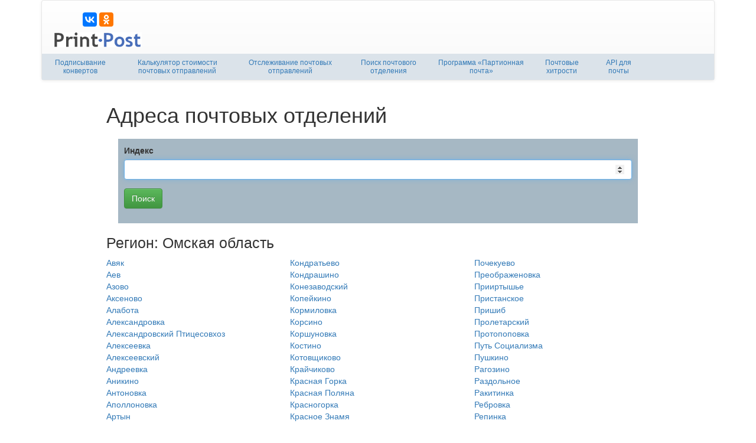

--- FILE ---
content_type: text/html; charset=utf-8
request_url: https://print-post.com/otdeleniya_svyazi/omskaya_oblast.htm
body_size: 10647
content:
<!DOCTYPE html>
<html lang="ru">
<head>
    <meta charset="utf-8">
    <meta http-equiv="X-UA-Compatible" content="IE=edge">
    <meta name="viewport" content="width=device-width, initial-scale=1">
    <title>Омская область. Адреса отделений связи почты РФ</title>
    <meta name="description" lang="ru" content="Узнайте адрес отделения по индексу">
    <link rel="stylesheet" href="/templates/main/css/my.css?20180823" type="text/css">
    <!--[if lt IE 9]>
    <script src="https://oss.maxcdn.com/html5shiv/3.7.3/html5shiv.min.js"></script>
    <script src="https://oss.maxcdn.com/respond/1.4.2/respond.min.js"></script>
    <![endif]-->

</head>
<body>
<div class="container">
    <nav class="navbar navbar-default">
        <div class="navbar-header">
            <button type="button" class="navbar-toggle collapsed" data-toggle="collapse" data-target="#navbar"
                    aria-expanded="false" aria-controls="navbar">
                <span class="sr-only">Toggle navigation</span>
                <span class="icon-bar"></span>
                <span class="icon-bar"></span>
                <span class="icon-bar"></span>
            </button>
            <div class="col-lg-2 col-md-2 col-sm-3" style="height: 90px;">
                <div style="margin-top:20px; height: 24px;" class="text-center ya-share2"
                     data-services="vkontakte,facebook,odnoklassniki,gplus"></div>
                <div class="text-center">
                    <h1 style="margin: 0;padding: 0;font-size: 0;">
                        <a href="/">
                            <img
                                    alt="отследить посылку, Отслеживание отправлений, расчет стоимости посылок и печать конвертов"
                                    title="Отслеживание отправлений, расчет стоимости посылок и печать конвертов"
                                    class="logoImg"
                                    src="[data-uri]">
                        </a>
                    </h1>
                </div>
            </div>
            <div class="col-lg-10 col-md-10 col-sm-9 re_top" style="height:90px !important; max-height:90px !important;padding: 0">
                        <!-- Yandex.RTB R-A-98331-7 -->
        <div id="yandex_rtb_R-A-98331-7" style="height: 90px;max-height: 90px;"></div>
        <script type="text/javascript">
            (function (w, d, n, s, t) {
                w[n] = w[n] || [];
                w[n].push(function () {
                    Ya.Context.AdvManager.render({
                        blockId: "R-A-98331-7",
                        renderTo: "yandex_rtb_R-A-98331-7",
                        async: true
                    });
                });
                t = d.getElementsByTagName("script")[0];
                s = d.createElement("script");
                s.type = "text/javascript";
                s.src = "//an.yandex.ru/system/context.js";
                s.async = true;
                t.parentNode.insertBefore(s, t);
            })(this, this.document, "yandexContextAsyncCallbacks");
        </script>


		            </div>
            <div id="navbar" class="row navbar-collapse collapse">
                <ul class="nav" style="background-color: #dbe3ea">
                    <li><a id=item1 href='/env/'>Подписывание конвертов</a></li>
                    <li><a id=item2 href='/kalkulyator_stoimosti_pochtovyh_otpravlenij.htm'>Калькулятор стоимости
                            почтовых отправлений</a></li>
                    <li><a id=item3 href='/trekking_posylok.htm' title="отследить посылку" class='highlight active current'>Отслеживание почтовых
                            отправлений</a></li>
                    <li><a id=item4 href='/otdeleniya_svyazi.htm'>Поиск почтового отделения</a></li>
                    <li><a id=item5 href='/partionnaya_pochta.htm'>Программа «Партионная почта»</a></li>
                    <li><a id=item6 href='/pochtovye_hitrosti.htm'>Почтовые хитрости</a></li>
                    <li><a id=item7 href='/pochtovoe_api_sajta.htm'>API для почты</a></li>
                </ul>
            </div>
        </div>
    </nav>
</div>

<div class="container">
    <div class="col-sm-12 col-md-11 col-md-offset-1 col-lg-10 col-lg-offset-1">
        <div style='width: 100%;'><p class='h1'>Адреса почтовых отделений</p><div style='background: #A6B8C4;padding:10px;margin:20px;'>
        <form method='get' id='otdeleniyaForm'>
            <div class='form-group'>
        <label for='indexsearch'>Индекс</label>
        <input autofocus='autofocus' class='form-control' name='index' id='indexsearch' type='number'>
        </div>
        <div class='form-group'>
        <input type='submit' class='btn btn-success' value='Поиск'>
        </div>
        </form>
        </div>
        </div><h2>Регион: Омская область</h2><ul class='city'><li><a href='/otdeleniya_svyazi/omskaya_oblast/avyak.htm'>Авяк</a></li><li><a href='/otdeleniya_svyazi/omskaya_oblast/aev.htm'>Аев</a></li><li><a href='/otdeleniya_svyazi/omskaya_oblast/azovo.htm'>Азово</a></li><li><a href='/otdeleniya_svyazi/omskaya_oblast/aksenovo.htm'>Аксеново</a></li><li><a href='/otdeleniya_svyazi/omskaya_oblast/alabota.htm'>Алабота</a></li><li><a href='/otdeleniya_svyazi/omskaya_oblast/aleksandrovka.htm'>Александровка</a></li><li><a href='/otdeleniya_svyazi/omskaya_oblast/aleksandrovskij_pticesovhoz.htm'>Александровский Птицесовхоз</a></li><li><a href='/otdeleniya_svyazi/omskaya_oblast/alekseevka.htm'>Алексеевка</a></li><li><a href='/otdeleniya_svyazi/omskaya_oblast/alekseevskij.htm'>Алексеевский</a></li><li><a href='/otdeleniya_svyazi/omskaya_oblast/andreevka.htm'>Андреевка</a></li><li><a href='/otdeleniya_svyazi/omskaya_oblast/anikino.htm'>Аникино</a></li><li><a href='/otdeleniya_svyazi/omskaya_oblast/antonovka.htm'>Антоновка</a></li><li><a href='/otdeleniya_svyazi/omskaya_oblast/apollonovka.htm'>Аполлоновка</a></li><li><a href='/otdeleniya_svyazi/omskaya_oblast/artyn.htm'>Артын</a></li><li><a href='/otdeleniya_svyazi/omskaya_oblast/astyrovka.htm'>Астыровка</a></li><li><a href='/otdeleniya_svyazi/omskaya_oblast/atirka.htm'>Атирка</a></li><li><a href='/otdeleniya_svyazi/omskaya_oblast/atrachi.htm'>Атрачи</a></li><li><a href='/otdeleniya_svyazi/omskaya_oblast/achair.htm'>Ачаир</a></li><li><a href='/otdeleniya_svyazi/omskaya_oblast/achairskij.htm'>Ачаирский</a></li><li><a href='/otdeleniya_svyazi/omskaya_oblast/babezh.htm'>Бабеж</a></li><li><a href='/otdeleniya_svyazi/omskaya_oblast/bazhenovo.htm'>Баженово</a></li><li><a href='/otdeleniya_svyazi/omskaya_oblast/bakino.htm'>Бакино</a></li><li><a href='/otdeleniya_svyazi/omskaya_oblast/baksheevo.htm'>Бакшеево</a></li><li><a href='/otdeleniya_svyazi/omskaya_oblast/barrikada.htm'>Баррикада</a></li><li><a href='/otdeleniya_svyazi/omskaya_oblast/bekishevo.htm'>Бекишево</a></li><li><a href='/otdeleniya_svyazi/omskaya_oblast/belogrivka.htm'>Белогривка</a></li><li><a href='/otdeleniya_svyazi/omskaya_oblast/belostok.htm'>Белосток</a></li><li><a href='/otdeleniya_svyazi/omskaya_oblast/belyj_yar.htm'>Белый Яр</a></li><li><a href='/otdeleniya_svyazi/omskaya_oblast/beldezh_n3.htm'>Бельдеж N3</a></li><li><a href='/otdeleniya_svyazi/omskaya_oblast/bergamak.htm'>Бергамак</a></li><li><a href='/otdeleniya_svyazi/omskaya_oblast/berezovka.htm'>Березовка</a></li><li><a href='/otdeleniya_svyazi/omskaya_oblast/blagodarovka.htm'>Благодаровка</a></li><li><a href='/otdeleniya_svyazi/omskaya_oblast/bobrinka.htm'>Бобринка</a></li><li><a href='/otdeleniya_svyazi/omskaya_oblast/bogdanovka.htm'>Богдановка</a></li><li><a href='/otdeleniya_svyazi/omskaya_oblast/bogoduhovka.htm'>Богодуховка</a></li><li><a href='/otdeleniya_svyazi/omskaya_oblast/bogolubovka.htm'>Боголюбовка</a></li><li><a href='/otdeleniya_svyazi/omskaya_oblast/bogoslovka.htm'>Богословка</a></li><li><a href='/otdeleniya_svyazi/omskaya_oblast/boevoj.htm'>Боевой</a></li><li><a href='/otdeleniya_svyazi/omskaya_oblast/bologoe.htm'>Бологое</a></li><li><a href='/otdeleniya_svyazi/omskaya_oblast/bolshakovka.htm'>Большаковка</a></li><li><a href='/otdeleniya_svyazi/omskaya_oblast/bolshaya_bicha.htm'>Большая Бича</a></li><li><a href='/otdeleniya_svyazi/omskaya_oblast/bolshaya_rosca.htm'>Большая Роща</a></li><li><a href='/otdeleniya_svyazi/omskaya_oblast/bolshaya_tava.htm'>Большая Тава</a></li><li><a href='/otdeleniya_svyazi/omskaya_oblast/bolshegrivskoe.htm'>Большегривское</a></li><li><a href='/otdeleniya_svyazi/omskaya_oblast/bolshepeschanka.htm'>Большепесчанка</a></li><li><a href='/otdeleniya_svyazi/omskaya_oblast/bolshereche.htm'>Большеречье</a></li><li><a href='/otdeleniya_svyazi/omskaya_oblast/bolshie_turaly.htm'>Большие Туралы</a></li><li><a href='/otdeleniya_svyazi/omskaya_oblast/bolshie_uki.htm'>Большие Уки</a></li><li><a href='/otdeleniya_svyazi/omskaya_oblast/bolshoj_atmas.htm'>Большой Атмас</a></li><li><a href='/otdeleniya_svyazi/omskaya_oblast/borisovskoe.htm'>Борисовское</a></li><li><a href='/otdeleniya_svyazi/omskaya_oblast/borki.htm'>Борки</a></li><li><a href='/otdeleniya_svyazi/omskaya_oblast/borodinka.htm'>Бородинка</a></li><li><a href='/otdeleniya_svyazi/omskaya_oblast/brazhnikovo.htm'>Бражниково</a></li><li><a href='/otdeleniya_svyazi/omskaya_oblast/bunyakovka.htm'>Буняковка</a></li><li><a href='/otdeleniya_svyazi/omskaya_oblast/butakovo.htm'>Бутаково</a></li><li><a href='/otdeleniya_svyazi/omskaya_oblast/valuevka.htm'>Валуевка</a></li><li><a href='/otdeleniya_svyazi/omskaya_oblast/vasilevka.htm'>Васильевка</a></li><li><a href='/otdeleniya_svyazi/omskaya_oblast/vasiss.htm'>Васисс</a></li><li><a href='/otdeleniya_svyazi/omskaya_oblast/velikorusskoe.htm'>Великорусское</a></li><li><a href='/otdeleniya_svyazi/omskaya_oblast/verbluzhe.htm'>Верблюжье</a></li><li><a href='/otdeleniya_svyazi/omskaya_oblast/veselaya_polyana.htm'>Веселая Поляна</a></li><li><a href='/otdeleniya_svyazi/omskaya_oblast/veselyj_prival.htm'>Веселый Привал</a></li><li><a href='/otdeleniya_svyazi/omskaya_oblast/vladimirovka.htm'>Владимировка</a></li><li><a href='/otdeleniya_svyazi/omskaya_oblast/volnoe.htm'>Вольное</a></li><li><a href='/otdeleniya_svyazi/omskaya_oblast/voroncovka.htm'>Воронцовка</a></li><li><a href='/otdeleniya_svyazi/omskaya_oblast/voskresenka.htm'>Воскресенка</a></li><li><a href='/otdeleniya_svyazi/omskaya_oblast/vstavskoe.htm'>Вставское</a></li><li><a href='/otdeleniya_svyazi/omskaya_oblast/gannovka.htm'>Ганновка</a></li><li><a href='/otdeleniya_svyazi/omskaya_oblast/gauf.htm'>Гауф</a></li><li><a href='/otdeleniya_svyazi/omskaya_oblast/gvozdevka.htm'>Гвоздевка</a></li><li><a href='/otdeleniya_svyazi/omskaya_oblast/georgievka.htm'>Георгиевка</a></li><li><a href='/otdeleniya_svyazi/omskaya_oblast/gluhovka.htm'>Глуховка</a></li><li><a href='/otdeleniya_svyazi/omskaya_oblast/gluhonikolaevka.htm'>Глухониколаевка</a></li><li><a href='/otdeleniya_svyazi/omskaya_oblast/golubovka.htm'>Голубовка</a></li><li><a href='/otdeleniya_svyazi/omskaya_oblast/gorkovskoe.htm'>Горьковское</a></li><li><a href='/otdeleniya_svyazi/omskaya_oblast/goryachij_kluch.htm'>Горячий Ключ</a></li><li><a href='/otdeleniya_svyazi/omskaya_oblast/gostilovka.htm'>Гостиловка</a></li><li><a href='/otdeleniya_svyazi/omskaya_oblast/gurovo.htm'>Гурово</a></li><li><a href='/otdeleniya_svyazi/omskaya_oblast/dachnoe.htm'>Дачное</a></li><li><a href='/otdeleniya_svyazi/omskaya_oblast/devyatirikovka.htm'>Девятириковка</a></li><li><a href='/otdeleniya_svyazi/omskaya_oblast/dzhartargul.htm'>Джартаргуль</a></li><li><a href='/otdeleniya_svyazi/omskaya_oblast/dobrovolsk.htm'>Добровольск</a></li><li><a href='/otdeleniya_svyazi/omskaya_oblast/drobyshevo.htm'>Дробышево</a></li><li><a href='/otdeleniya_svyazi/omskaya_oblast/druzhino.htm'>Дружино</a></li><li><a href='/otdeleniya_svyazi/omskaya_oblast/durnovo.htm'>Дурново</a></li><li><a href='/otdeleniya_svyazi/omskaya_oblast/evgascino.htm'>Евгащино</a></li><li><a href='/otdeleniya_svyazi/omskaya_oblast/evlantevka.htm'>Евлантьевка</a></li><li><a href='/otdeleniya_svyazi/omskaya_oblast/egorovka.htm'>Егоровка</a></li><li><a href='/otdeleniya_svyazi/omskaya_oblast/ekaterininskoe.htm'>Екатерининское</a></li><li><a href='/otdeleniya_svyazi/omskaya_oblast/ekaterinovka.htm'>Екатериновка</a></li><li><a href='/otdeleniya_svyazi/omskaya_oblast/ekaterinoslavka.htm'>Екатеринославка</a></li><li><a href='/otdeleniya_svyazi/omskaya_oblast/elizavetinka.htm'>Елизаветинка</a></li><li><a href='/otdeleniya_svyazi/omskaya_oblast/elizavetino.htm'>Елизаветино</a></li><li><a href='/otdeleniya_svyazi/omskaya_oblast/elnichnoe.htm'>Ельничное</a></li><li><a href='/otdeleniya_svyazi/omskaya_oblast/eremeevka.htm'>Еремеевка</a></li><li><a href='/otdeleniya_svyazi/omskaya_oblast/ermak.htm'>Ермак</a></li><li><a href='/otdeleniya_svyazi/omskaya_oblast/ermakovka.htm'>Ермаковка</a></li><li><a href='/otdeleniya_svyazi/omskaya_oblast/ermilovka.htm'>Ермиловка</a></li><li><a href='/otdeleniya_svyazi/omskaya_oblast/zhelannoe.htm'>Желанное</a></li><li><a href='/otdeleniya_svyazi/omskaya_oblast/zhirnovka.htm'>Жирновка</a></li><li><a href='/otdeleniya_svyazi/omskaya_oblast/zhuravlevka.htm'>Журавлевка</a></li><li><a href='/otdeleniya_svyazi/omskaya_oblast/zavyalovo.htm'>Завьялово</a></li><li><a href='/otdeleniya_svyazi/omskaya_oblast/zagvazdino.htm'>Загваздино</a></li><li><a href='/otdeleniya_svyazi/omskaya_oblast/zalivino.htm'>Заливино</a></li><li><a href='/otdeleniya_svyazi/omskaya_oblast/zameletenovka.htm'>Замелетеновка</a></li><li><a href='/otdeleniya_svyazi/omskaya_oblast/zarechnoe.htm'>Заречное</a></li><li><a href='/otdeleniya_svyazi/omskaya_oblast/zarya_svobody.htm'>Заря Свободы</a></li><li><a href='/otdeleniya_svyazi/omskaya_oblast/zvezdino.htm'>Звездино</a></li><li><a href='/otdeleniya_svyazi/omskaya_oblast/zvonarev_kut.htm'>Звонарев Кут</a></li><li><a href='/otdeleniya_svyazi/omskaya_oblast/zimino.htm'>Зимино</a></li><li><a href='/otdeleniya_svyazi/omskaya_oblast/znamenskoe.htm'>Знаменское</a></li><li><a href='/otdeleniya_svyazi/omskaya_oblast/zolotaya_niva.htm'>Золотая Нива</a></li><li><a href='/otdeleniya_svyazi/omskaya_oblast/zolotuhino.htm'>Золотухино</a></li><li><a href='/otdeleniya_svyazi/omskaya_oblast/ivanov_mys.htm'>Иванов Мыс</a></li><li><a href='/otdeleniya_svyazi/omskaya_oblast/ivanovka.htm'>Ивановка</a></li><li><a href='/otdeleniya_svyazi/omskaya_oblast/izumrudnoe.htm'>Изумрудное</a></li><li><a href='/otdeleniya_svyazi/omskaya_oblast/izumovka.htm'>Изюмовка</a></li><li><a href='/otdeleniya_svyazi/omskaya_oblast/ilichevka.htm'>Ильичевка</a></li><li><a href='/otdeleniya_svyazi/omskaya_oblast/imshegal.htm'>Имшегал</a></li><li><a href='/otdeleniya_svyazi/omskaya_oblast/ingaly.htm'>Ингалы</a></li><li><a href='/otdeleniya_svyazi/omskaya_oblast/indejka.htm'>Индейка</a></li><li><a href='/otdeleniya_svyazi/omskaya_oblast/intenis.htm'>Интенис</a></li><li><a href='/otdeleniya_svyazi/omskaya_oblast/irtysh.htm'>Иртыш</a></li><li><a href='/otdeleniya_svyazi/omskaya_oblast/irtyshskij.htm'>Иртышский</a></li><li><a href='/otdeleniya_svyazi/omskaya_oblast/isilkul.htm'>Исилькуль</a></li><li><a href='/otdeleniya_svyazi/omskaya_oblast/iskra.htm'>Искра</a></li><li><a href='/otdeleniya_svyazi/omskaya_oblast/kabane.htm'>Кабанье</a></li><li><a href='/otdeleniya_svyazi/omskaya_oblast/kabyrdak.htm'>Кабырдак</a></li><li><a href='/otdeleniya_svyazi/omskaya_oblast/kazanka.htm'>Казанка</a></li><li><a href='/otdeleniya_svyazi/omskaya_oblast/kajly.htm'>Кайлы</a></li><li><a href='/otdeleniya_svyazi/omskaya_oblast/kajsy.htm'>Кайсы</a></li><li><a href='/otdeleniya_svyazi/omskaya_oblast/kalachinsk.htm'>Калачинск</a></li><li><a href='/otdeleniya_svyazi/omskaya_oblast/kalinino.htm'>Калинино</a></li><li><a href='/otdeleniya_svyazi/omskaya_oblast/kamyshino-kurskoe.htm'>Камышино-Курское</a></li><li><a href='/otdeleniya_svyazi/omskaya_oblast/kamyshlovskij.htm'>Камышловский</a></li><li><a href='/otdeleniya_svyazi/omskaya_oblast/karbyza.htm'>Карбыза</a></li><li><a href='/otdeleniya_svyazi/omskaya_oblast/karpovka.htm'>Карповка</a></li><li><a href='/otdeleniya_svyazi/omskaya_oblast/kaskat.htm'>Каскат</a></li><li><a href='/otdeleniya_svyazi/omskaya_oblast/kachukovo.htm'>Качуково</a></li><li><a href='/otdeleniya_svyazi/omskaya_oblast/kejzes.htm'>Кейзес</a></li><li><a href='/otdeleniya_svyazi/omskaya_oblast/kip.htm'>Кип</a></li><li><a href='/otdeleniya_svyazi/omskaya_oblast/kiselevo.htm'>Киселево</a></li><li><a href='/otdeleniya_svyazi/omskaya_oblast/kislyaki.htm'>Кисляки</a></li><li><a href='/otdeleniya_svyazi/omskaya_oblast/kiterma.htm'>Китерма</a></li><li><a href='/otdeleniya_svyazi/omskaya_oblast/kluchi.htm'>Ключи</a></li><li><a href='/otdeleniya_svyazi/omskaya_oblast/knyazevo.htm'>Князево</a></li><li><a href='/otdeleniya_svyazi/omskaya_oblast/kovalevo.htm'>Ковалево</a></li><li><a href='/otdeleniya_svyazi/omskaya_oblast/kolosovka.htm'>Колосовка</a></li><li><a href='/otdeleniya_svyazi/omskaya_oblast/koltugino.htm'>Кольтюгино</a></li><li><a href='/otdeleniya_svyazi/omskaya_oblast/komissarovskoe.htm'>Комиссаровское</a></li><li><a href='/otdeleniya_svyazi/omskaya_oblast/komsomolskij.htm'>Комсомольский</a></li><li><a href='/otdeleniya_svyazi/omskaya_oblast/kondratevo.htm'>Кондратьево</a></li><li><a href='/otdeleniya_svyazi/omskaya_oblast/kondrashino.htm'>Кондрашино</a></li><li><a href='/otdeleniya_svyazi/omskaya_oblast/konezavodskij.htm'>Конезаводский</a></li><li><a href='/otdeleniya_svyazi/omskaya_oblast/kopejkino.htm'>Копейкино</a></li><li><a href='/otdeleniya_svyazi/omskaya_oblast/kormilovka.htm'>Кормиловка</a></li><li><a href='/otdeleniya_svyazi/omskaya_oblast/korsino.htm'>Корсино</a></li><li><a href='/otdeleniya_svyazi/omskaya_oblast/korshunovka.htm'>Коршуновка</a></li><li><a href='/otdeleniya_svyazi/omskaya_oblast/kostino.htm'>Костино</a></li><li><a href='/otdeleniya_svyazi/omskaya_oblast/kotovscikovo.htm'>Котовщиково</a></li><li><a href='/otdeleniya_svyazi/omskaya_oblast/krajchikovo.htm'>Крайчиково</a></li><li><a href='/otdeleniya_svyazi/omskaya_oblast/krasnaya_gorka.htm'>Красная Горка</a></li><li><a href='/otdeleniya_svyazi/omskaya_oblast/krasnaya_polyana.htm'>Красная Поляна</a></li><li><a href='/otdeleniya_svyazi/omskaya_oblast/krasnogorka.htm'>Красногорка</a></li><li><a href='/otdeleniya_svyazi/omskaya_oblast/krasnoe_znamya.htm'>Красное Знамя</a></li><li><a href='/otdeleniya_svyazi/omskaya_oblast/krasnousovo.htm'>Красноусово</a></li><li><a href='/otdeleniya_svyazi/omskaya_oblast/krasnoyarka.htm'>Красноярка</a></li><li><a href='/otdeleniya_svyazi/omskaya_oblast/krasnyj_oktyabr.htm'>Красный Октябрь</a></li><li><a href='/otdeleniya_svyazi/omskaya_oblast/krasnyj_yar.htm'>Красный Яр</a></li><li><a href='/otdeleniya_svyazi/omskaya_oblast/krasovka.htm'>Красовка</a></li><li><a href='/otdeleniya_svyazi/omskaya_oblast/krestiki.htm'>Крестики</a></li><li><a href='/otdeleniya_svyazi/omskaya_oblast/krutinka.htm'>Крутинка</a></li><li><a href='/otdeleniya_svyazi/omskaya_oblast/ksenevka.htm'>Ксеньевка</a></li><li><a href='/otdeleniya_svyazi/omskaya_oblast/kuznecovo.htm'>Кузнецово</a></li><li><a href='/otdeleniya_svyazi/omskaya_oblast/kukarka.htm'>Кукарка</a></li><li><a href='/otdeleniya_svyazi/omskaya_oblast/kulikovo.htm'>Куликово</a></li><li><a href='/otdeleniya_svyazi/omskaya_oblast/kulomzino.htm'>Куломзино</a></li><li><a href='/otdeleniya_svyazi/omskaya_oblast/kurganka.htm'>Курганка</a></li><li><a href='/otdeleniya_svyazi/omskaya_oblast/kurnosovo.htm'>Курносово</a></li><li><a href='/otdeleniya_svyazi/omskaya_oblast/kutuzovka.htm'>Кутузовка</a></li><li><a href='/otdeleniya_svyazi/omskaya_oblast/kutyrly.htm'>Кутырлы</a></li><li><a href='/otdeleniya_svyazi/omskaya_oblast/lagushino.htm'>Лагушино</a></li><li><a href='/otdeleniya_svyazi/omskaya_oblast/lamanovo.htm'>Ламаново</a></li><li><a href='/otdeleniya_svyazi/omskaya_oblast/lebedinka.htm'>Лебединка</a></li><li><a href='/otdeleniya_svyazi/omskaya_oblast/lezhanka.htm'>Лежанка</a></li><li><a href='/otdeleniya_svyazi/omskaya_oblast/leninskij.htm'>Ленинский</a></li><li><a href='/otdeleniya_svyazi/omskaya_oblast/lesnoj.htm'>Лесной</a></li><li><a href='/otdeleniya_svyazi/omskaya_oblast/lisino.htm'>Лисино</a></li><li><a href='/otdeleniya_svyazi/omskaya_oblast/listvyagi.htm'>Листвяги</a></li><li><a href='/otdeleniya_svyazi/omskaya_oblast/litkovka.htm'>Литковка</a></li><li><a href='/otdeleniya_svyazi/omskaya_oblast/loginovka.htm'>Логиновка</a></li><li><a href='/otdeleniya_svyazi/omskaya_oblast/lozhnikovo.htm'>Ложниково</a></li><li><a href='/otdeleniya_svyazi/omskaya_oblast/loris-melikovo.htm'>Лорис-Меликово</a></li><li><a href='/otdeleniya_svyazi/omskaya_oblast/lubyansk.htm'>Лубянск</a></li><li><a href='/otdeleniya_svyazi/omskaya_oblast/lugovoe.htm'>Луговое</a></li><li><a href='/otdeleniya_svyazi/omskaya_oblast/luzino.htm'>Лузино</a></li><li><a href='/otdeleniya_svyazi/omskaya_oblast/lukyanovka.htm'>Лукьяновка</a></li><li><a href='/otdeleniya_svyazi/omskaya_oblast/lvovka.htm'>Львовка</a></li><li><a href='/otdeleniya_svyazi/omskaya_oblast/lubimovka.htm'>Любимовка</a></li><li><a href='/otdeleniya_svyazi/omskaya_oblast/lubino-malorossy.htm'>Любино-Малороссы</a></li><li><a href='/otdeleniya_svyazi/omskaya_oblast/lubinskij.htm'>Любинский</a></li><li><a href='/otdeleniya_svyazi/omskaya_oblast/lubovskij.htm'>Любовский</a></li><li><a href='/otdeleniya_svyazi/omskaya_oblast/lubomirovka.htm'>Любомировка</a></li><li><a href='/otdeleniya_svyazi/omskaya_oblast/magistralnyj.htm'>Магистральный</a></li><li><a href='/otdeleniya_svyazi/omskaya_oblast/maksimovka.htm'>Максимовка</a></li><li><a href='/otdeleniya_svyazi/omskaya_oblast/malaya_bicha.htm'>Малая Бича</a></li><li><a href='/otdeleniya_svyazi/omskaya_oblast/malinovka.htm'>Малиновка</a></li><li><a href='/otdeleniya_svyazi/omskaya_oblast/mangut.htm'>Мангут</a></li><li><a href='/otdeleniya_svyazi/omskaya_oblast/margenau.htm'>Маргенау</a></li><li><a href='/otdeleniya_svyazi/omskaya_oblast/martushevo.htm'>Мартюшево</a></li><li><a href='/otdeleniya_svyazi/omskaya_oblast/maryanovka.htm'>Марьяновка</a></li><li><a href='/otdeleniya_svyazi/omskaya_oblast/maryanovskij.htm'>Марьяновский</a></li><li><a href='/otdeleniya_svyazi/omskaya_oblast/mayak.htm'>Маяк</a></li><li><a href='/otdeleniya_svyazi/omskaya_oblast/medvezhe.htm'>Медвежье</a></li><li><a href='/otdeleniya_svyazi/omskaya_oblast/medet.htm'>Медет</a></li><li><a href='/otdeleniya_svyazi/omskaya_oblast/mezhdureche.htm'>Междуречье</a></li><li><a href='/otdeleniya_svyazi/omskaya_oblast/melnichnoe.htm'>Мельничное</a></li><li><a href='/otdeleniya_svyazi/omskaya_oblast/milogradovka.htm'>Милоградовка</a></li><li><a href='/otdeleniya_svyazi/omskaya_oblast/mihajlovka.htm'>Михайловка</a></li><li><a href='/otdeleniya_svyazi/omskaya_oblast/mogilno-poselskoe.htm'>Могильно-Посельское</a></li><li><a href='/otdeleniya_svyazi/omskaya_oblast/morozovka.htm'>Морозовка</a></li><li><a href='/otdeleniya_svyazi/omskaya_oblast/moskalenki.htm'>Москаленки</a></li><li><a href='/otdeleniya_svyazi/omskaya_oblast/moskalenskij.htm'>Москаленский</a></li><li><a href='/otdeleniya_svyazi/omskaya_oblast/mohovoj_prival.htm'>Моховой Привал</a></li><li><a href='/otdeleniya_svyazi/omskaya_oblast/muravevka.htm'>Муравьевка</a></li><li><a href='/otdeleniya_svyazi/omskaya_oblast/muromcevo.htm'>Муромцево</a></li><li><a href='/otdeleniya_svyazi/omskaya_oblast/mys.htm'>Мыс</a></li><li><a href='/otdeleniya_svyazi/omskaya_oblast/nagibino.htm'>Нагибино</a></li><li><a href='/otdeleniya_svyazi/omskaya_oblast/nagornoe.htm'>Нагорное</a></li><li><a href='/otdeleniya_svyazi/omskaya_oblast/nadezhdino.htm'>Надеждино</a></li><li><a href='/otdeleniya_svyazi/omskaya_oblast/nazyvaevsk.htm'>Называевск</a></li><li><a href='/otdeleniya_svyazi/omskaya_oblast/nalimovo.htm'>Налимово</a></li><li><a href='/otdeleniya_svyazi/omskaya_oblast/neverovka.htm'>Неверовка</a></li><li><a href='/otdeleniya_svyazi/omskaya_oblast/nekrasovka.htm'>Некрасовка</a></li><li><a href='/otdeleniya_svyazi/omskaya_oblast/nemirovka.htm'>Немировка</a></li><li><a href='/otdeleniya_svyazi/omskaya_oblast/nizhneirtyshskoe.htm'>Нижнеиртышское</a></li><li><a href='/otdeleniya_svyazi/omskaya_oblast/nizhnyaya_omka.htm'>Нижняя Омка</a></li><li><a href='/otdeleniya_svyazi/omskaya_oblast/nizovoe.htm'>Низовое</a></li><li><a href='/otdeleniya_svyazi/omskaya_oblast/nikolaevka.htm'>Николаевка</a></li><li><a href='/otdeleniya_svyazi/omskaya_oblast/nikolsk.htm'>Никольск</a></li><li><a href='/otdeleniya_svyazi/omskaya_oblast/nikolskoe.htm'>Никольское</a></li><li><a href='/otdeleniya_svyazi/omskaya_oblast/novaya_sharapovka.htm'>Новая Шараповка</a></li><li><a href='/otdeleniya_svyazi/omskaya_oblast/novoarhangelka.htm'>Новоархангелка</a></li><li><a href='/otdeleniya_svyazi/omskaya_oblast/novovarshavka.htm'>Нововаршавка</a></li><li><a href='/otdeleniya_svyazi/omskaya_oblast/novoilinovka.htm'>Новоильиновка</a></li><li><a href='/otdeleniya_svyazi/omskaya_oblast/novokarasuk.htm'>Новокарасук</a></li><li><a href='/otdeleniya_svyazi/omskaya_oblast/novokievka.htm'>Новокиевка</a></li><li><a href='/otdeleniya_svyazi/omskaya_oblast/novologinovo.htm'>Новологиново</a></li><li><a href='/otdeleniya_svyazi/omskaya_oblast/novolosevo.htm'>Новолосево</a></li><li><a href='/otdeleniya_svyazi/omskaya_oblast/novoomskij.htm'>Новоомский</a></li><li><a href='/otdeleniya_svyazi/omskaya_oblast/novopokrovka.htm'>Новопокровка</a></li><li><a href='/otdeleniya_svyazi/omskaya_oblast/novorozhdestvenka.htm'>Новорождественка</a></li><li><a href='/otdeleniya_svyazi/omskaya_oblast/novorossijka.htm'>Новороссийка</a></li><li><a href='/otdeleniya_svyazi/omskaya_oblast/novosanzharovka.htm'>Новосанжаровка</a></li><li><a href='/otdeleniya_svyazi/omskaya_oblast/novoseleck.htm'>Новоселецк</a></li><li><a href='/otdeleniya_svyazi/omskaya_oblast/novosele.htm'>Новоселье</a></li><li><a href='/otdeleniya_svyazi/omskaya_oblast/novosergeevka.htm'>Новосергеевка</a></li><li><a href='/otdeleniya_svyazi/omskaya_oblast/novoskatovka.htm'>Новоскатовка</a></li><li><a href='/otdeleniya_svyazi/omskaya_oblast/novotroick.htm'>Новотроицк</a></li><li><a href='/otdeleniya_svyazi/omskaya_oblast/novotroickoe.htm'>Новотроицкое</a></li><li><a href='/otdeleniya_svyazi/omskaya_oblast/novoujka.htm'>Новоуйка</a></li><li><a href='/otdeleniya_svyazi/omskaya_oblast/novouralskij.htm'>Новоуральский</a></li><li><a href='/otdeleniya_svyazi/omskaya_oblast/novouralskoe.htm'>Новоуральское</a></li><li><a href='/otdeleniya_svyazi/omskaya_oblast/novocaricyno.htm'>Новоцарицыно</a></li><li><a href='/otdeleniya_svyazi/omskaya_oblast/novoyagodnoe.htm'>Новоягодное</a></li><li><a href='/otdeleniya_svyazi/omskaya_oblast/novyj_koshkul.htm'>Новый Кошкуль</a></li><li><a href='/otdeleniya_svyazi/omskaya_oblast/novyj_svet.htm'>Новый Свет</a></li><li><a href='/otdeleniya_svyazi/omskaya_oblast/nochka.htm'>Ночка</a></li><li><a href='/otdeleniya_svyazi/omskaya_oblast/ogluhino.htm'>Оглухино</a></li><li><a href='/otdeleniya_svyazi/omskaya_oblast/odesskoe.htm'>Одесское</a></li><li><a href='/otdeleniya_svyazi/omskaya_oblast/okoneshnikovo.htm'>Оконешниково</a></li><li><a href='/otdeleniya_svyazi/omskaya_oblast/oktyabrskij.htm'>Октябрьский</a></li><li><a href='/otdeleniya_svyazi/omskaya_oblast/oktyabrskoe.htm'>Октябрьское</a></li><li><a href='/otdeleniya_svyazi/omskaya_oblast/olgino.htm'>Ольгино</a></li><li><a href='/otdeleniya_svyazi/omskaya_oblast/omsk.htm'>Омск</a></li><li><a href='/otdeleniya_svyazi/omskaya_oblast/omskij.htm'>Омский</a></li><li><a href='/otdeleniya_svyazi/omskaya_oblast/orehovo.htm'>Орехово</a></li><li><a href='/otdeleniya_svyazi/omskaya_oblast/orlovka.htm'>Орловка</a></li><li><a href='/otdeleniya_svyazi/omskaya_oblast/orlovo.htm'>Орлово</a></li><li><a href='/otdeleniya_svyazi/omskaya_oblast/osokino.htm'>Осокино</a></li><li><a href='/otdeleniya_svyazi/omskaya_oblast/ostashkovo.htm'>Осташково</a></li><li><a href='/otdeleniya_svyazi/omskaya_oblast/otradnoe.htm'>Отрадное</a></li><li><a href='/otdeleniya_svyazi/omskaya_oblast/ohotnikovo.htm'>Охотниково</a></li><li><a href='/otdeleniya_svyazi/omskaya_oblast/pavlogradka.htm'>Павлоградка</a></li><li><a href='/otdeleniya_svyazi/omskaya_oblast/pavlodarovka.htm'>Павлодаровка</a></li><li><a href='/otdeleniya_svyazi/omskaya_oblast/panovo.htm'>Паново</a></li><li><a href='/otdeleniya_svyazi/omskaya_oblast/pautovka.htm'>Паутовка</a></li><li><a href='/otdeleniya_svyazi/omskaya_oblast/pashennaya_rosca.htm'>Пашенная Роща</a></li><li><a href='/otdeleniya_svyazi/omskaya_oblast/pervotarovka.htm'>Первотаровка</a></li><li><a href='/otdeleniya_svyazi/omskaya_oblast/petelino.htm'>Петелино</a></li><li><a href='/otdeleniya_svyazi/omskaya_oblast/petrovka.htm'>Петровка</a></li><li><a href='/otdeleniya_svyazi/omskaya_oblast/petrovo.htm'>Петрово</a></li><li><a href='/otdeleniya_svyazi/omskaya_oblast/piketnoe.htm'>Пикетное</a></li><li><a href='/otdeleniya_svyazi/omskaya_oblast/platovo.htm'>Платово</a></li><li><a href='/otdeleniya_svyazi/omskaya_oblast/pobeda.htm'>Победа</a></li><li><a href='/otdeleniya_svyazi/omskaya_oblast/pobeditel.htm'>Победитель</a></li><li><a href='/otdeleniya_svyazi/omskaya_oblast/pobochino.htm'>Побочино</a></li><li><a href='/otdeleniya_svyazi/omskaya_oblast/pokrovka.htm'>Покровка</a></li><li><a href='/otdeleniya_svyazi/omskaya_oblast/pokrovo-irtyshskoe.htm'>Покрово-Иртышское</a></li><li><a href='/otdeleniya_svyazi/omskaya_oblast/pologrudovo.htm'>Пологрудово</a></li><li><a href='/otdeleniya_svyazi/omskaya_oblast/poltavka.htm'>Полтавка</a></li><li><a href='/otdeleniya_svyazi/omskaya_oblast/poreche.htm'>Поречье</a></li><li><a href='/otdeleniya_svyazi/omskaya_oblast/pochekuevo.htm'>Почекуево</a></li><li><a href='/otdeleniya_svyazi/omskaya_oblast/preobrazhenovka.htm'>Преображеновка</a></li><li><a href='/otdeleniya_svyazi/omskaya_oblast/priirtyshe.htm'>Прииртышье</a></li><li><a href='/otdeleniya_svyazi/omskaya_oblast/pristanskoe.htm'>Пристанское</a></li><li><a href='/otdeleniya_svyazi/omskaya_oblast/prishib.htm'>Пришиб</a></li><li><a href='/otdeleniya_svyazi/omskaya_oblast/proletarskij.htm'>Пролетарский</a></li><li><a href='/otdeleniya_svyazi/omskaya_oblast/protopopovka.htm'>Протопоповка</a></li><li><a href='/otdeleniya_svyazi/omskaya_oblast/put_socializma.htm'>Путь Социализма</a></li><li><a href='/otdeleniya_svyazi/omskaya_oblast/pushkino.htm'>Пушкино</a></li><li><a href='/otdeleniya_svyazi/omskaya_oblast/ragozino.htm'>Рагозино</a></li><li><a href='/otdeleniya_svyazi/omskaya_oblast/razdolnoe.htm'>Раздольное</a></li><li><a href='/otdeleniya_svyazi/omskaya_oblast/rakitinka.htm'>Ракитинка</a></li><li><a href='/otdeleniya_svyazi/omskaya_oblast/rebrovka.htm'>Ребровка</a></li><li><a href='/otdeleniya_svyazi/omskaya_oblast/repinka.htm'>Репинка</a></li><li><a href='/otdeleniya_svyazi/omskaya_oblast/rechnoj.htm'>Речной</a></li><li><a href='/otdeleniya_svyazi/omskaya_oblast/rodnaya_dolina.htm'>Родная Долина</a></li><li><a href='/otdeleniya_svyazi/omskaya_oblast/rozovka.htm'>Розовка</a></li><li><a href='/otdeleniya_svyazi/omskaya_oblast/roslavka.htm'>Рославка</a></li><li><a href='/otdeleniya_svyazi/omskaya_oblast/rostovka.htm'>Ростовка</a></li><li><a href='/otdeleniya_svyazi/omskaya_oblast/roscino.htm'>Рощино</a></li><li><a href='/otdeleniya_svyazi/omskaya_oblast/roscinskij.htm'>Рощинский</a></li><li><a href='/otdeleniya_svyazi/omskaya_oblast/rusanovka.htm'>Русановка</a></li><li><a href='/otdeleniya_svyazi/omskaya_oblast/russkaya_polyana.htm'>Русская Поляна</a></li><li><a href='/otdeleniya_svyazi/omskaya_oblast/ryzhkovo.htm'>Рыжково</a></li><li><a href='/otdeleniya_svyazi/omskaya_oblast/ryazany.htm'>Рязаны</a></li><li><a href='/otdeleniya_svyazi/omskaya_oblast/sazhino.htm'>Сажино</a></li><li><a href='/otdeleniya_svyazi/omskaya_oblast/saltaim.htm'>Салтаим</a></li><li><a href='/otdeleniya_svyazi/omskaya_oblast/samsonovo.htm'>Самсоново</a></li><li><a href='/otdeleniya_svyazi/omskaya_oblast/saratovka.htm'>Саратовка</a></li><li><a href='/otdeleniya_svyazi/omskaya_oblast/sargatskoe.htm'>Саргатское</a></li><li><a href='/otdeleniya_svyazi/omskaya_oblast/severnoe.htm'>Северное</a></li><li><a href='/otdeleniya_svyazi/omskaya_oblast/severo-lubinskij.htm'>Северо-Любинский</a></li><li><a href='/otdeleniya_svyazi/omskaya_oblast/sedelnikovo.htm'>Седельниково</a></li><li><a href='/otdeleniya_svyazi/omskaya_oblast/semenovka.htm'>Семеновка</a></li><li><a href='/otdeleniya_svyazi/omskaya_oblast/sergeevka.htm'>Сергеевка</a></li><li><a href='/otdeleniya_svyazi/omskaya_oblast/serebryanoe.htm'>Серебряное</a></li><li><a href='/otdeleniya_svyazi/omskaya_oblast/sibirskoe.htm'>Сибирское</a></li><li><a href='/otdeleniya_svyazi/omskaya_oblast/sitnikovo.htm'>Ситниково</a></li><li><a href='/otdeleniya_svyazi/omskaya_oblast/skorodum.htm'>Скородум</a></li><li><a href='/otdeleniya_svyazi/omskaya_oblast/slavyanka.htm'>Славянка</a></li><li><a href='/otdeleniya_svyazi/omskaya_oblast/sloboda.htm'>Слобода</a></li><li><a href='/otdeleniya_svyazi/omskaya_oblast/slobodchiki.htm'>Слободчики</a></li><li><a href='/otdeleniya_svyazi/omskaya_oblast/smirnovka.htm'>Смирновка</a></li><li><a href='/otdeleniya_svyazi/omskaya_oblast/solncevka.htm'>Солнцевка</a></li><li><a href='/otdeleniya_svyazi/omskaya_oblast/solncevo.htm'>Солнцево</a></li><li><a href='/otdeleniya_svyazi/omskaya_oblast/soloveckoe.htm'>Соловецкое</a></li><li><a href='/otdeleniya_svyazi/omskaya_oblast/solovevka.htm'>Соловьевка</a></li><li><a href='/otdeleniya_svyazi/omskaya_oblast/solyanoe.htm'>Соляное</a></li><li><a href='/otdeleniya_svyazi/omskaya_oblast/sorochino.htm'>Сорочино</a></li><li><a href='/otdeleniya_svyazi/omskaya_oblast/sosnovka.htm'>Сосновка</a></li><li><a href='/otdeleniya_svyazi/omskaya_oblast/sosnovskoe.htm'>Сосновское</a></li><li><a href='/otdeleniya_svyazi/omskaya_oblast/souskanovo.htm'>Соусканово</a></li><li><a href='/otdeleniya_svyazi/omskaya_oblast/stanovka.htm'>Становка</a></li><li><a href='/otdeleniya_svyazi/omskaya_oblast/starinka.htm'>Старинка</a></li><li><a href='/otdeleniya_svyazi/omskaya_oblast/starokarasuk.htm'>Старокарасук</a></li><li><a href='/otdeleniya_svyazi/omskaya_oblast/staromalinovka.htm'>Старомалиновка</a></li><li><a href='/otdeleniya_svyazi/omskaya_oblast/starosoldatskoe.htm'>Старосолдатское</a></li><li><a href='/otdeleniya_svyazi/omskaya_oblast/stepanovka.htm'>Степановка</a></li><li><a href='/otdeleniya_svyazi/omskaya_oblast/stepnoe.htm'>Степное</a></li><li><a href='/otdeleniya_svyazi/omskaya_oblast/stepok.htm'>Степок</a></li><li><a href='/otdeleniya_svyazi/omskaya_oblast/strela.htm'>Стрела</a></li><li><a href='/otdeleniya_svyazi/omskaya_oblast/strokino.htm'>Строкино</a></li><li><a href='/otdeleniya_svyazi/omskaya_oblast/suhoe.htm'>Сухое</a></li><li><a href='/otdeleniya_svyazi/omskaya_oblast/syropyatskoe.htm'>Сыропятское</a></li><li><a href='/otdeleniya_svyazi/omskaya_oblast/tavrichanka.htm'>Тавричанка</a></li><li><a href='/otdeleniya_svyazi/omskaya_oblast/tavricheskoe.htm'>Таврическое</a></li><li><a href='/otdeleniya_svyazi/omskaya_oblast/takmyk.htm'>Такмык</a></li><li><a href='/otdeleniya_svyazi/omskaya_oblast/talbakul.htm'>Талбакуль</a></li><li><a href='/otdeleniya_svyazi/omskaya_oblast/talovskoe.htm'>Таловское</a></li><li><a href='/otdeleniya_svyazi/omskaya_oblast/tambovka.htm'>Тамбовка</a></li><li><a href='/otdeleniya_svyazi/omskaya_oblast/tara.htm'>Тара</a></li><li><a href='/otdeleniya_svyazi/omskaya_oblast/tarmakla.htm'>Тармакла</a></li><li><a href='/otdeleniya_svyazi/omskaya_oblast/taskatly.htm'>Таскатлы</a></li><li><a href='/otdeleniya_svyazi/omskaya_oblast/tatarka.htm'>Татарка</a></li><li><a href='/otdeleniya_svyazi/omskaya_oblast/tevriz.htm'>Тевриз</a></li><li><a href='/otdeleniya_svyazi/omskaya_oblast/terpene.htm'>Терпенье</a></li><li><a href='/otdeleniya_svyazi/omskaya_oblast/tihvinka.htm'>Тихвинка</a></li><li><a href='/otdeleniya_svyazi/omskaya_oblast/tihoreckoe.htm'>Тихорецкое</a></li><li><a href='/otdeleniya_svyazi/omskaya_oblast/tolokoncevo.htm'>Толоконцево</a></li><li><a href='/otdeleniya_svyazi/omskaya_oblast/troick.htm'>Троицк</a></li><li><a href='/otdeleniya_svyazi/omskaya_oblast/troickoe.htm'>Троицкое</a></li><li><a href='/otdeleniya_svyazi/omskaya_oblast/trubeckoe.htm'>Трубецкое</a></li><li><a href='/otdeleniya_svyazi/omskaya_oblast/tumanovka.htm'>Тумановка</a></li><li><a href='/otdeleniya_svyazi/omskaya_oblast/turgenevka.htm'>Тургеневка</a></li><li><a href='/otdeleniya_svyazi/omskaya_oblast/tukalinsk.htm'>Тюкалинск</a></li><li><a href='/otdeleniya_svyazi/omskaya_oblast/uvalo-yadrino.htm'>Увало-Ядрино</a></li><li><a href='/otdeleniya_svyazi/omskaya_oblast/uvalnaya_bitiya.htm'>Увальная Бития</a></li><li><a href='/otdeleniya_svyazi/omskaya_oblast/ukrainka.htm'>Украинка</a></li><li><a href='/otdeleniya_svyazi/omskaya_oblast/ulenkul.htm'>Уленкуль</a></li><li><a href='/otdeleniya_svyazi/omskaya_oblast/ulyanovka.htm'>Ульяновка</a></li><li><a href='/otdeleniya_svyazi/omskaya_oblast/unara.htm'>Унара</a></li><li><a href='/otdeleniya_svyazi/omskaya_oblast/uraly.htm'>Уралы</a></li><li><a href='/otdeleniya_svyazi/omskaya_oblast/urash.htm'>Ураш</a></li><li><a href='/otdeleniya_svyazi/omskaya_oblast/urozhajnyj.htm'>Урожайный</a></li><li><a href='/otdeleniya_svyazi/omskaya_oblast/usovka.htm'>Усовка</a></li><li><a href='/otdeleniya_svyazi/omskaya_oblast/ust-zaostrovka.htm'>Усть-Заостровка</a></li><li><a href='/otdeleniya_svyazi/omskaya_oblast/ust-incy.htm'>Усть-Инцы</a></li><li><a href='/otdeleniya_svyazi/omskaya_oblast/ust-ishim.htm'>Усть-Ишим</a></li><li><a href='/otdeleniya_svyazi/omskaya_oblast/ust-tara.htm'>Усть-Тара</a></li><li><a href='/otdeleniya_svyazi/omskaya_oblast/ust-shish.htm'>Усть-Шиш</a></li><li><a href='/otdeleniya_svyazi/omskaya_oblast/utiche.htm'>Утичье</a></li><li><a href='/otdeleniya_svyazi/omskaya_oblast/utma.htm'>Утьма</a></li><li><a href='/otdeleniya_svyazi/omskaya_oblast/ushakovo.htm'>Ушаково</a></li><li><a href='/otdeleniya_svyazi/omskaya_oblast/firstovo.htm'>Фирстово</a></li><li><a href='/otdeleniya_svyazi/omskaya_oblast/forpost.htm'>Форпост</a></li><li><a href='/otdeleniya_svyazi/omskaya_oblast/harino.htm'>Харино</a></li><li><a href='/otdeleniya_svyazi/omskaya_oblast/harlamovo.htm'>Харламово</a></li><li><a href='/otdeleniya_svyazi/omskaya_oblast/hlebodarovka.htm'>Хлебодаровка</a></li><li><a href='/otdeleniya_svyazi/omskaya_oblast/hmarovka.htm'>Хмаровка</a></li><li><a href='/otdeleniya_svyazi/omskaya_oblast/homutinka.htm'>Хомутинка</a></li><li><a href='/otdeleniya_svyazi/omskaya_oblast/horoshki.htm'>Хорошки</a></li><li><a href='/otdeleniya_svyazi/omskaya_oblast/horticy.htm'>Хортицы</a></li><li><a href='/otdeleniya_svyazi/omskaya_oblast/hohlovo.htm'>Хохлово</a></li><li><a href='/otdeleniya_svyazi/omskaya_oblast/hutora.htm'>Хутора</a></li><li><a href='/otdeleniya_svyazi/omskaya_oblast/caricyno.htm'>Царицыно</a></li><li><a href='/otdeleniya_svyazi/omskaya_oblast/cvetnopole.htm'>Цветнополье</a></li><li><a href='/otdeleniya_svyazi/omskaya_oblast/cvetochnoe.htm'>Цветочное</a></li><li><a href='/otdeleniya_svyazi/omskaya_oblast/celinnoe.htm'>Целинное</a></li><li><a href='/otdeleniya_svyazi/omskaya_oblast/centralno-lubinskij.htm'>Центрально-Любинский</a></li><li><a href='/otdeleniya_svyazi/omskaya_oblast/chapaevo.htm'>Чапаево</a></li><li><a href='/otdeleniya_svyazi/omskaya_oblast/chebakly.htm'>Чебаклы</a></li><li><a href='/otdeleniya_svyazi/omskaya_oblast/chekrushevo.htm'>Чекрушево</a></li><li><a href='/otdeleniya_svyazi/omskaya_oblast/cheredovo.htm'>Чередово</a></li><li><a href='/otdeleniya_svyazi/omskaya_oblast/cheremnovka.htm'>Черемновка</a></li><li><a href='/otdeleniya_svyazi/omskaya_oblast/cherlak.htm'>Черлак</a></li><li><a href='/otdeleniya_svyazi/omskaya_oblast/cherlak-stanciya.htm'>Черлак-Станция</a></li><li><a href='/otdeleniya_svyazi/omskaya_oblast/cherlakskoe.htm'>Черлакское</a></li><li><a href='/otdeleniya_svyazi/omskaya_oblast/chernecovka.htm'>Чернецовка</a></li><li><a href='/otdeleniya_svyazi/omskaya_oblast/chernigovka.htm'>Черниговка</a></li><li><a href='/otdeleniya_svyazi/omskaya_oblast/chernoluchinskij.htm'>Чернолучинский</a></li><li><a href='/otdeleniya_svyazi/omskaya_oblast/chernousovka.htm'>Черноусовка</a></li><li><a href='/otdeleniya_svyazi/omskaya_oblast/chernyaevo.htm'>Черняево</a></li><li><a href='/otdeleniya_svyazi/omskaya_oblast/chistovo.htm'>Чистово</a></li><li><a href='/otdeleniya_svyazi/omskaya_oblast/shahovo.htm'>Шахово</a></li><li><a href='/otdeleniya_svyazi/omskaya_oblast/shevchenko.htm'>Шевченко</a></li><li><a href='/otdeleniya_svyazi/omskaya_oblast/sherbakul.htm'>Шербакуль</a></li><li><a href='/otdeleniya_svyazi/omskaya_oblast/shipicyno.htm'>Шипицыно</a></li><li><a href='/otdeleniya_svyazi/omskaya_oblast/shipunovo.htm'>Шипуново</a></li><li><a href='/otdeleniya_svyazi/omskaya_oblast/shuhovo.htm'>Шухово</a></li><li><a href='/otdeleniya_svyazi/omskaya_oblast/scerbaki.htm'>Щербаки</a></li><li><a href='/otdeleniya_svyazi/omskaya_oblast/elita.htm'>Элита</a></li><li><a href='/otdeleniya_svyazi/omskaya_oblast/uzhno-podolsk.htm'>Южно-Подольск</a></li><li><a href='/otdeleniya_svyazi/omskaya_oblast/uzhnoe.htm'>Южное</a></li><li><a href='/otdeleniya_svyazi/omskaya_oblast/urevka.htm'>Юрьевка</a></li><li><a href='/otdeleniya_svyazi/omskaya_oblast/urevo.htm'>Юрьево</a></li><li><a href='/otdeleniya_svyazi/omskaya_oblast/yavleno-pokrovka.htm'>Явлено-Покровка</a></li><li><a href='/otdeleniya_svyazi/omskaya_oblast/yazovo.htm'>Язово</a></li><li><a href='/otdeleniya_svyazi/omskaya_oblast/yalankul.htm'>Яланкуль</a></li><li><a href='/otdeleniya_svyazi/omskaya_oblast/yaman.htm'>Яман</a></li><li><a href='/otdeleniya_svyazi/omskaya_oblast/yarkovo.htm'>Ярково</a></li><li><a href='/otdeleniya_svyazi/omskaya_oblast/yaroslavka.htm'>Ярославка</a></li></ul>    </div>
</div>

<div class="container hidden-print">
    <div class="row">
        <div class="comments well load col-sm-8 col-md-8 col-lg-7 col-sm-push-4 col-md-push-4 col-lg-push-3">
            <div id="vk_comments"></div>
        </div>

        <div class="text-center col-sm-4 col-md-4 col-lg-3 col-sm-pull-8 col-md-pull-8 col-lg-pull-7"
             style="margin:2em auto; padding-left: 5px;">
            <div style="width: 240px;margin:0 auto;padding-left: 0">
                <div id="fixed">
                    <div class="hidden-xs">
                        
        <div class="re_nebo" id="commentB1"></div>
        <script type="text/javascript">
            (function (w, d, n, s, t) {
                w[n] = w[n] || [];
                w[n].push(function () {
                    Ya.Direct.insertInto(98331, "commentB1", {
                        stat_id: 21,
                        ad_format: "direct",
                        font_size: 2,
                        type: "posterVertical",
                        border_type: "ad",
                        limit: 1,
                        title_font_size: 2,
                        border_radius: false,
                        links_underline: true,
                        site_bg_color: "FFFFFF",
                        header_bg_color: "FEEAC7",
                        border_color: "0D4C85",
                        title_color: "ff1010",
                        url_color: "006600",
                        text_color: "000000",
                        hover_color: "0066FF",
                        sitelinks_color: "ff1010",
                        favicon: false,
                        no_sitelinks: false
                    });
                });
                t = d.getElementsByTagName("script")[0];
                s = d.createElement("script");
                s.src = "//an.yandex.ru/system/context.js";
                s.type = "text/javascript";
                s.async = true;
                t.parentNode.insertBefore(s, t);
            })(window, document, "yandex_context_callbacks");
        </script>
                            </div>
                    
        <div class="re_nebo" id="commentB2"></div>
        <script type="text/javascript">
            (function (w, d, n, s, t) {
                w[n] = w[n] || [];
                w[n].push(function () {
                    Ya.Direct.insertInto(98331, "commentB2", {
                        stat_id: 22,
                        ad_format: "direct",
                        font_size: 2,
                        type: "vertical",
                        border_type: "ad",
                        limit: 1,
                        title_font_size: 2,
                        border_radius: false,
                        links_underline: true,
                        site_bg_color: "FFFFFF",
                        header_bg_color: "FEEAC7",
                        border_color: "0D4C85",
                        title_color: "ff1010",
                        url_color: "006600",
                        text_color: "000000",
                        hover_color: "0066FF",
                        sitelinks_color: "ff1010",
                        favicon: false,
                        no_sitelinks: false
                    });
                });
                t = d.getElementsByTagName("script")[0];
                s = d.createElement("script");
                s.src = "//an.yandex.ru/system/context.js";
                s.type = "text/javascript";
                s.async = true;
                t.parentNode.insertBefore(s, t);
            })(window, document, "yandex_context_callbacks");
        </script>
                        </div>
            </div>
        </div>

    </div>
</div>

<div class="container hidden-print">
    <div class="row">
        <div class="col-sm-12 text-right" style="margin-top: 2em;">
            <a href="https://vk.com/printpost">Мы вКонтакте</a>&nbsp;&nbsp;&nbsp;
            Связаться можно по <span class="email"></span>
        </div>
    </div>
</div>

<script>
    (function (i, s, o, g, r, a, m) {
        i['GoogleAnalyticsObject'] = r;
        i[r] = i[r] || function () {
                (i[r].q = i[r].q || []).push(arguments)
            }, i[r].l = 1 * new Date();
        a = s.createElement(o),
            m = s.getElementsByTagName(o)[0];
        a.async = 1;
        a.src = g;
        m.parentNode.insertBefore(a, m)
    })(window, document, 'script', 'https://www.google-analytics.com/analytics.js', 'ga');

    ga('create', 'UA-182056-13', 'auto');
    ga('send', 'pageview');
</script>
<script src="/templates/main/js/jquery-bootstrap.js?2017-02-05"></script>
<script src="/templates/main/js/advertising.js.z" type="application/javascript"></script>
<script src="/templates/main/js/all.js?20191101"></script>
<script src="https://www.google.com/recaptcha/api.js" async defer></script>

</body>
</html>


--- FILE ---
content_type: text/plain
request_url: https://www.google-analytics.com/j/collect?v=1&_v=j102&a=1564771318&t=pageview&_s=1&dl=https%3A%2F%2Fprint-post.com%2Fotdeleniya_svyazi%2Fomskaya_oblast.htm&ul=en-us%40posix&dt=%D0%9E%D0%BC%D1%81%D0%BA%D0%B0%D1%8F%20%D0%BE%D0%B1%D0%BB%D0%B0%D1%81%D1%82%D1%8C.%20%D0%90%D0%B4%D1%80%D0%B5%D1%81%D0%B0%20%D0%BE%D1%82%D0%B4%D0%B5%D0%BB%D0%B5%D0%BD%D0%B8%D0%B9%20%D1%81%D0%B2%D1%8F%D0%B7%D0%B8%20%D0%BF%D0%BE%D1%87%D1%82%D1%8B%20%D0%A0%D0%A4&sr=1280x720&vp=1280x720&_u=IEBAAEABAAAAACAAI~&jid=382241746&gjid=850700018&cid=223843907.1769543815&tid=UA-182056-13&_gid=728302562.1769543815&_r=1&_slc=1&z=610795240
body_size: -450
content:
2,cG-6FCMK9KQ5Y